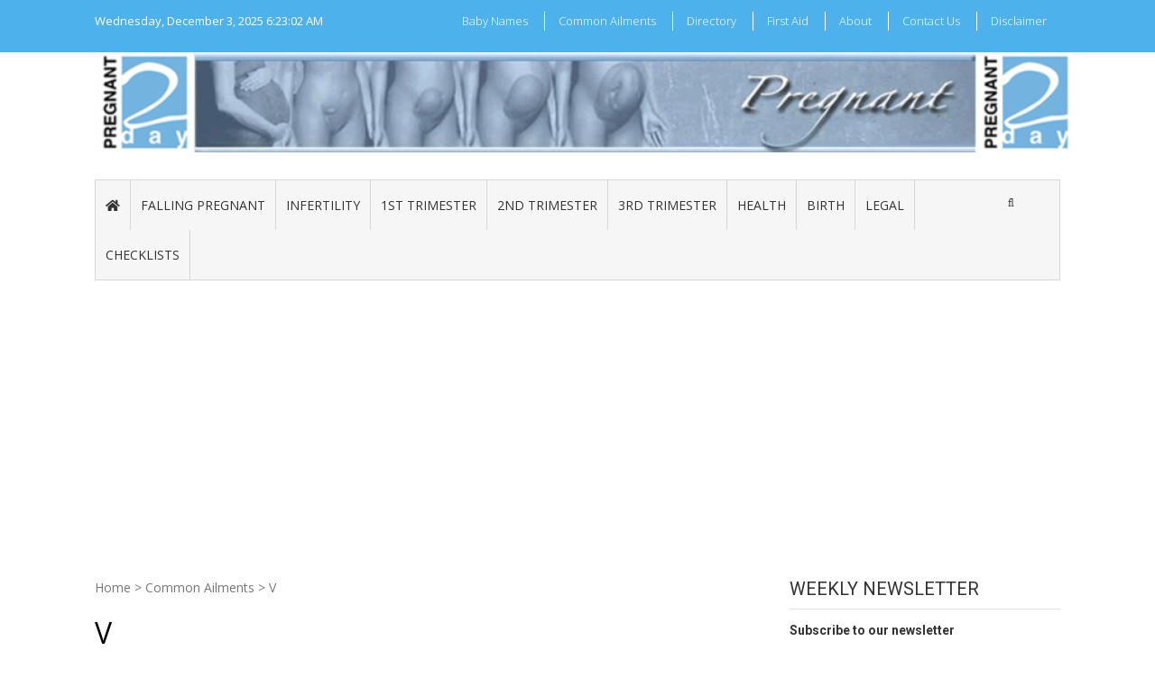

--- FILE ---
content_type: text/html; charset=UTF-8
request_url: https://pregnant2day.co.za/category/common-ailments/v/
body_size: 11394
content:
<!DOCTYPE html>
<html lang="en-US">
<head><style>img.lazy{min-height:1px}</style><link href="https://pregnant2day.co.za/wp-content/plugins/w3-total-cache/pub/js/lazyload.min.js" as="script">
<meta charset="UTF-8">
<meta name="viewport" content="width=device-width, initial-scale=1">
<meta name="keywords" content="Pregnancy, Babies, Health, advise" />
<meta name="description" content="Pregnant2day has all the information you want to know. We have articles from falling pregnant covering all your concerns like can you afford this, getting financial advice is always a good idea. " />
	<link rel="profile" href="http://gmpg.org/xfn/11">
<link rel="pingback" href="https://pregnant2day.co.za/xmlrpc.php">
<meta name='robots' content='index, follow, max-image-preview:large, max-snippet:-1, max-video-preview:-1' />
	<style>img:is([sizes="auto" i], [sizes^="auto," i]) { contain-intrinsic-size: 3000px 1500px }</style>
	<meta name="dlm-version" content="5.1.6">
	<!-- This site is optimized with the Yoast SEO plugin v26.4 - https://yoast.com/wordpress/plugins/seo/ -->
	<title>V Archives - Pregnant2day</title>
	<link rel="canonical" href="https://pregnant2day.co.za/category/common-ailments/v/" />
	<meta property="og:locale" content="en_US" />
	<meta property="og:type" content="article" />
	<meta property="og:title" content="V Archives - Pregnant2day" />
	<meta property="og:url" content="https://pregnant2day.co.za/category/common-ailments/v/" />
	<meta property="og:site_name" content="Pregnant2day" />
	<meta name="twitter:card" content="summary_large_image" />
	<meta name="twitter:site" content="@Pregnant2day1" />
	<script type="application/ld+json" class="yoast-schema-graph">{"@context":"https://schema.org","@graph":[{"@type":"CollectionPage","@id":"https://pregnant2day.co.za/category/common-ailments/v/","url":"https://pregnant2day.co.za/category/common-ailments/v/","name":"V Archives - Pregnant2day","isPartOf":{"@id":"https://pregnant2day.co.za/#website"},"breadcrumb":{"@id":"https://pregnant2day.co.za/category/common-ailments/v/#breadcrumb"},"inLanguage":"en-US"},{"@type":"BreadcrumbList","@id":"https://pregnant2day.co.za/category/common-ailments/v/#breadcrumb","itemListElement":[{"@type":"ListItem","position":1,"name":"Home","item":"https://pregnant2day.co.za/"},{"@type":"ListItem","position":2,"name":"Common Ailments","item":"https://pregnant2day.co.za/category/common-ailments/"},{"@type":"ListItem","position":3,"name":"V"}]},{"@type":"WebSite","@id":"https://pregnant2day.co.za/#website","url":"https://pregnant2day.co.za/","name":"Pregnant2day","description":"Pregnant2day has all the information you want to know.","publisher":{"@id":"https://pregnant2day.co.za/#organization"},"potentialAction":[{"@type":"SearchAction","target":{"@type":"EntryPoint","urlTemplate":"https://pregnant2day.co.za/?s={search_term_string}"},"query-input":{"@type":"PropertyValueSpecification","valueRequired":true,"valueName":"search_term_string"}}],"inLanguage":"en-US"},{"@type":"Organization","@id":"https://pregnant2day.co.za/#organization","name":"pregnant2day","url":"https://pregnant2day.co.za/","logo":{"@type":"ImageObject","inLanguage":"en-US","@id":"https://pregnant2day.co.za/#/schema/logo/image/","url":"https://pregnant2day.co.za/wp-content/uploads/2020/07/logo2.png","contentUrl":"https://pregnant2day.co.za/wp-content/uploads/2020/07/logo2.png","width":92,"height":92,"caption":"pregnant2day"},"image":{"@id":"https://pregnant2day.co.za/#/schema/logo/image/"},"sameAs":["https://www.facebook.com/pregnant2day","https://x.com/Pregnant2day1","https://www.instagram.com/pregnant2day/","https://www.linkedin.com/company/pregnant2day/","https://za.pinterest.com/castabeth/_created/","https://www.youtube.com/channel/UCOPBnqMYSuodt7viIM0LrRw"]}]}</script>
	<!-- / Yoast SEO plugin. -->


<link rel='dns-prefetch' href='//fonts.googleapis.com' />
<link rel='dns-prefetch' href='//www.googletagmanager.com' />
<link rel='dns-prefetch' href='//pagead2.googlesyndication.com' />
<link rel="alternate" type="application/rss+xml" title="Pregnant2day &raquo; Feed" href="https://pregnant2day.co.za/feed/" />
<link rel="alternate" type="application/rss+xml" title="Pregnant2day &raquo; Comments Feed" href="https://pregnant2day.co.za/comments/feed/" />
<link rel="alternate" type="application/rss+xml" title="Pregnant2day &raquo; V Category Feed" href="https://pregnant2day.co.za/category/common-ailments/v/feed/" />
<style id='classic-theme-styles-inline-css' type='text/css'>
/*! This file is auto-generated */
.wp-block-button__link{color:#fff;background-color:#32373c;border-radius:9999px;box-shadow:none;text-decoration:none;padding:calc(.667em + 2px) calc(1.333em + 2px);font-size:1.125em}.wp-block-file__button{background:#32373c;color:#fff;text-decoration:none}
</style>
<style id='global-styles-inline-css' type='text/css'>
:root{--wp--preset--aspect-ratio--square: 1;--wp--preset--aspect-ratio--4-3: 4/3;--wp--preset--aspect-ratio--3-4: 3/4;--wp--preset--aspect-ratio--3-2: 3/2;--wp--preset--aspect-ratio--2-3: 2/3;--wp--preset--aspect-ratio--16-9: 16/9;--wp--preset--aspect-ratio--9-16: 9/16;--wp--preset--color--black: #000000;--wp--preset--color--cyan-bluish-gray: #abb8c3;--wp--preset--color--white: #ffffff;--wp--preset--color--pale-pink: #f78da7;--wp--preset--color--vivid-red: #cf2e2e;--wp--preset--color--luminous-vivid-orange: #ff6900;--wp--preset--color--luminous-vivid-amber: #fcb900;--wp--preset--color--light-green-cyan: #7bdcb5;--wp--preset--color--vivid-green-cyan: #00d084;--wp--preset--color--pale-cyan-blue: #8ed1fc;--wp--preset--color--vivid-cyan-blue: #0693e3;--wp--preset--color--vivid-purple: #9b51e0;--wp--preset--gradient--vivid-cyan-blue-to-vivid-purple: linear-gradient(135deg,rgba(6,147,227,1) 0%,rgb(155,81,224) 100%);--wp--preset--gradient--light-green-cyan-to-vivid-green-cyan: linear-gradient(135deg,rgb(122,220,180) 0%,rgb(0,208,130) 100%);--wp--preset--gradient--luminous-vivid-amber-to-luminous-vivid-orange: linear-gradient(135deg,rgba(252,185,0,1) 0%,rgba(255,105,0,1) 100%);--wp--preset--gradient--luminous-vivid-orange-to-vivid-red: linear-gradient(135deg,rgba(255,105,0,1) 0%,rgb(207,46,46) 100%);--wp--preset--gradient--very-light-gray-to-cyan-bluish-gray: linear-gradient(135deg,rgb(238,238,238) 0%,rgb(169,184,195) 100%);--wp--preset--gradient--cool-to-warm-spectrum: linear-gradient(135deg,rgb(74,234,220) 0%,rgb(151,120,209) 20%,rgb(207,42,186) 40%,rgb(238,44,130) 60%,rgb(251,105,98) 80%,rgb(254,248,76) 100%);--wp--preset--gradient--blush-light-purple: linear-gradient(135deg,rgb(255,206,236) 0%,rgb(152,150,240) 100%);--wp--preset--gradient--blush-bordeaux: linear-gradient(135deg,rgb(254,205,165) 0%,rgb(254,45,45) 50%,rgb(107,0,62) 100%);--wp--preset--gradient--luminous-dusk: linear-gradient(135deg,rgb(255,203,112) 0%,rgb(199,81,192) 50%,rgb(65,88,208) 100%);--wp--preset--gradient--pale-ocean: linear-gradient(135deg,rgb(255,245,203) 0%,rgb(182,227,212) 50%,rgb(51,167,181) 100%);--wp--preset--gradient--electric-grass: linear-gradient(135deg,rgb(202,248,128) 0%,rgb(113,206,126) 100%);--wp--preset--gradient--midnight: linear-gradient(135deg,rgb(2,3,129) 0%,rgb(40,116,252) 100%);--wp--preset--font-size--small: 13px;--wp--preset--font-size--medium: 20px;--wp--preset--font-size--large: 36px;--wp--preset--font-size--x-large: 42px;--wp--preset--spacing--20: 0.44rem;--wp--preset--spacing--30: 0.67rem;--wp--preset--spacing--40: 1rem;--wp--preset--spacing--50: 1.5rem;--wp--preset--spacing--60: 2.25rem;--wp--preset--spacing--70: 3.38rem;--wp--preset--spacing--80: 5.06rem;--wp--preset--shadow--natural: 6px 6px 9px rgba(0, 0, 0, 0.2);--wp--preset--shadow--deep: 12px 12px 50px rgba(0, 0, 0, 0.4);--wp--preset--shadow--sharp: 6px 6px 0px rgba(0, 0, 0, 0.2);--wp--preset--shadow--outlined: 6px 6px 0px -3px rgba(255, 255, 255, 1), 6px 6px rgba(0, 0, 0, 1);--wp--preset--shadow--crisp: 6px 6px 0px rgba(0, 0, 0, 1);}:where(.is-layout-flex){gap: 0.5em;}:where(.is-layout-grid){gap: 0.5em;}body .is-layout-flex{display: flex;}.is-layout-flex{flex-wrap: wrap;align-items: center;}.is-layout-flex > :is(*, div){margin: 0;}body .is-layout-grid{display: grid;}.is-layout-grid > :is(*, div){margin: 0;}:where(.wp-block-columns.is-layout-flex){gap: 2em;}:where(.wp-block-columns.is-layout-grid){gap: 2em;}:where(.wp-block-post-template.is-layout-flex){gap: 1.25em;}:where(.wp-block-post-template.is-layout-grid){gap: 1.25em;}.has-black-color{color: var(--wp--preset--color--black) !important;}.has-cyan-bluish-gray-color{color: var(--wp--preset--color--cyan-bluish-gray) !important;}.has-white-color{color: var(--wp--preset--color--white) !important;}.has-pale-pink-color{color: var(--wp--preset--color--pale-pink) !important;}.has-vivid-red-color{color: var(--wp--preset--color--vivid-red) !important;}.has-luminous-vivid-orange-color{color: var(--wp--preset--color--luminous-vivid-orange) !important;}.has-luminous-vivid-amber-color{color: var(--wp--preset--color--luminous-vivid-amber) !important;}.has-light-green-cyan-color{color: var(--wp--preset--color--light-green-cyan) !important;}.has-vivid-green-cyan-color{color: var(--wp--preset--color--vivid-green-cyan) !important;}.has-pale-cyan-blue-color{color: var(--wp--preset--color--pale-cyan-blue) !important;}.has-vivid-cyan-blue-color{color: var(--wp--preset--color--vivid-cyan-blue) !important;}.has-vivid-purple-color{color: var(--wp--preset--color--vivid-purple) !important;}.has-black-background-color{background-color: var(--wp--preset--color--black) !important;}.has-cyan-bluish-gray-background-color{background-color: var(--wp--preset--color--cyan-bluish-gray) !important;}.has-white-background-color{background-color: var(--wp--preset--color--white) !important;}.has-pale-pink-background-color{background-color: var(--wp--preset--color--pale-pink) !important;}.has-vivid-red-background-color{background-color: var(--wp--preset--color--vivid-red) !important;}.has-luminous-vivid-orange-background-color{background-color: var(--wp--preset--color--luminous-vivid-orange) !important;}.has-luminous-vivid-amber-background-color{background-color: var(--wp--preset--color--luminous-vivid-amber) !important;}.has-light-green-cyan-background-color{background-color: var(--wp--preset--color--light-green-cyan) !important;}.has-vivid-green-cyan-background-color{background-color: var(--wp--preset--color--vivid-green-cyan) !important;}.has-pale-cyan-blue-background-color{background-color: var(--wp--preset--color--pale-cyan-blue) !important;}.has-vivid-cyan-blue-background-color{background-color: var(--wp--preset--color--vivid-cyan-blue) !important;}.has-vivid-purple-background-color{background-color: var(--wp--preset--color--vivid-purple) !important;}.has-black-border-color{border-color: var(--wp--preset--color--black) !important;}.has-cyan-bluish-gray-border-color{border-color: var(--wp--preset--color--cyan-bluish-gray) !important;}.has-white-border-color{border-color: var(--wp--preset--color--white) !important;}.has-pale-pink-border-color{border-color: var(--wp--preset--color--pale-pink) !important;}.has-vivid-red-border-color{border-color: var(--wp--preset--color--vivid-red) !important;}.has-luminous-vivid-orange-border-color{border-color: var(--wp--preset--color--luminous-vivid-orange) !important;}.has-luminous-vivid-amber-border-color{border-color: var(--wp--preset--color--luminous-vivid-amber) !important;}.has-light-green-cyan-border-color{border-color: var(--wp--preset--color--light-green-cyan) !important;}.has-vivid-green-cyan-border-color{border-color: var(--wp--preset--color--vivid-green-cyan) !important;}.has-pale-cyan-blue-border-color{border-color: var(--wp--preset--color--pale-cyan-blue) !important;}.has-vivid-cyan-blue-border-color{border-color: var(--wp--preset--color--vivid-cyan-blue) !important;}.has-vivid-purple-border-color{border-color: var(--wp--preset--color--vivid-purple) !important;}.has-vivid-cyan-blue-to-vivid-purple-gradient-background{background: var(--wp--preset--gradient--vivid-cyan-blue-to-vivid-purple) !important;}.has-light-green-cyan-to-vivid-green-cyan-gradient-background{background: var(--wp--preset--gradient--light-green-cyan-to-vivid-green-cyan) !important;}.has-luminous-vivid-amber-to-luminous-vivid-orange-gradient-background{background: var(--wp--preset--gradient--luminous-vivid-amber-to-luminous-vivid-orange) !important;}.has-luminous-vivid-orange-to-vivid-red-gradient-background{background: var(--wp--preset--gradient--luminous-vivid-orange-to-vivid-red) !important;}.has-very-light-gray-to-cyan-bluish-gray-gradient-background{background: var(--wp--preset--gradient--very-light-gray-to-cyan-bluish-gray) !important;}.has-cool-to-warm-spectrum-gradient-background{background: var(--wp--preset--gradient--cool-to-warm-spectrum) !important;}.has-blush-light-purple-gradient-background{background: var(--wp--preset--gradient--blush-light-purple) !important;}.has-blush-bordeaux-gradient-background{background: var(--wp--preset--gradient--blush-bordeaux) !important;}.has-luminous-dusk-gradient-background{background: var(--wp--preset--gradient--luminous-dusk) !important;}.has-pale-ocean-gradient-background{background: var(--wp--preset--gradient--pale-ocean) !important;}.has-electric-grass-gradient-background{background: var(--wp--preset--gradient--electric-grass) !important;}.has-midnight-gradient-background{background: var(--wp--preset--gradient--midnight) !important;}.has-small-font-size{font-size: var(--wp--preset--font-size--small) !important;}.has-medium-font-size{font-size: var(--wp--preset--font-size--medium) !important;}.has-large-font-size{font-size: var(--wp--preset--font-size--large) !important;}.has-x-large-font-size{font-size: var(--wp--preset--font-size--x-large) !important;}
:where(.wp-block-post-template.is-layout-flex){gap: 1.25em;}:where(.wp-block-post-template.is-layout-grid){gap: 1.25em;}
:where(.wp-block-columns.is-layout-flex){gap: 2em;}:where(.wp-block-columns.is-layout-grid){gap: 2em;}
:root :where(.wp-block-pullquote){font-size: 1.5em;line-height: 1.6;}
</style>
<link rel='stylesheet' id='chld_thm_cfg_parent-css' href='https://pregnant2day.co.za/wp-content/themes/vmag/style.css?ver=6.8.3' type='text/css' media='all' />
<link rel='stylesheet' id='vmag-google-fonts-css' href='//fonts.googleapis.com/css?family=Open+Sans%3A400%2C600%2C700%2C400italic%2C300%7CRoboto%3A400%2C500%2C700%2C300%2C400italic&#038;ver=6.8.3' type='text/css' media='all' />
<link rel='stylesheet' id='vmag-style-css' href='https://pregnant2day.co.za/wp-content/themes/vmag-child/style.css?ver=1.2.0.1601892057' type='text/css' media='all' />
<style id='vmag-style-inline-css' type='text/css'>

                .site-content .vmag-newsticker-wrapper ul li a:hover,
                .widget h4.block-title a:hover,
                .site-header .main-navigation ul li ul li a:hover,
                h3 a:hover, .widget .single-post .post-meta a:hover,
                .block-header .view-all a:hover,
                .site-footer a:hover,
                .post-meta a:hover, .entry-meta a:hover,
                #primary .entry-footer a:hover,
                #vmag-breadcrumbs span a:hover,
                .entry-meta .cat-links:hover,
                .archive .tags-links a:hover,
                .single-post .tags-links a:hover,
                .search .tags-links a:hover,
                .blog .tags-links a:hover,
                .post-navigation .nav-links .nav-previous a:hover,
                .post-navigation .nav-links .nav-next a:hover,
                #primary .vmag-author-metabox .author-desc-wrapper a.author-title:hover,
                #primary .vmag-author-metabox .author-desc-wrapper a:hover,
                .widget_recent_entries li a:hover, .widget_archive li a:hover,
                .widget_categories li a:hover, .widget_meta li a:hover,
                .widget_recent_comments li a:hover, .vmag-footer-widget .menu li a:hover{
                    color: #4db2ec;
                }
                .vmag-top-header,
                .site-content .vmag-newsticker-wrapper .vmag-ticker-caption span,
                .widget .single-post .post-meta span.comments-count a,
                .vmag_categories_tabbed ul li.active a,
                .vmag_categories_tabbed ul li:hover a,
                span.format-icon:hover,
                #scroll-up:hover,
                .archive .vmag-archive-more:hover,
                .search .vmag-archive-more:hover,
                .blog .vmag-archive-more:hover,
                .pagination .nav-links span.current,
                .pagination .nav-links span:hover,
                .pagination .nav-links a:hover,
                #primary .comments-area .form-submit input[type=submit],
                .site-header .main-navigation .vmag-search-form-primary.search-in .search-form .search-submit:hover,
                .widget.vmag_category_posts_slider .lSSlideOuter ul.lSPager.lSpg > li.active a,
                .widget.vmag_category_posts_slider .lSSlideOuter ul.lSPager.lSpg > li a:hover,
                #secondary .widget_search input.search-submit:hover{
                    background: #4db2ec;
                }
                #secondary .widget_search input.search-submit{
                    background: #71c1f0;
                }
                .nav-wrapper .current-menu-item a:before,
                .nav-wrapper .current-menu-ancestor a:before,
                .site-header .main-navigation li a:hover:before,
                .site-header .main-navigation ul li ul li a:hover,
                .vmag_categories_tabbed ul,
                .archive .vmag-archive-more:hover,
                .search .vmag-archive-more:hover,
                .blog .vmag-archive-more:hover,
                .pagination .nav-links span.current,
                .pagination .nav-links span:hover,
                .pagination .nav-links a:hover,
                .site-header .main-navigation .vmag-search-form-primary .search-form{
                    border-color: #4db2ec; 
                }
                .widget .single-post .post-meta span.comments-count a:before{
                   border-color: #4db2ec transparent transparent; 
                }
                @media (max-width: 1004px){
                    .nav-toggle span,
                    .sub-toggle, .sub-toggle-children{
                        background: #4db2ec !important;
                    }

                    .site-header .main-navigation li a:hover{
                        color: #4db2ec !important;
                    }

                    .site-header .main-navigation li a:hover{
                        border-color: #4db2ec !important;
                    }
                }
</style>
<link rel='stylesheet' id='vmag-keyboard-css' href='https://pregnant2day.co.za/wp-content/themes/vmag/css/keyboard.css?ver=6.8.3' type='text/css' media='all' />
<link rel='stylesheet' id='lightslider-style-css' href='https://pregnant2day.co.za/wp-content/themes/vmag/css/lightslider.css?ver=1.1.5' type='text/css' media='all' />
<link rel='stylesheet' id='font-awesome-5-css' href='https://pregnant2day.co.za/wp-content/plugins/bb-plugin/fonts/fontawesome/css/all.min.css?ver=2.2.5.3' type='text/css' media='all' />
<link rel='stylesheet' id='font-awesome-css' href='https://pregnant2day.co.za/wp-content/plugins/bb-plugin/fonts/fontawesome/css/v4-shims.min.css?ver=2.2.5.3' type='text/css' media='all' />
<link rel='stylesheet' id='animate-css-css' href='https://pregnant2day.co.za/wp-content/themes/vmag/css/animate.css?ver=3.5.1' type='text/css' media='all' />
<link rel='stylesheet' id='vmag-responsive-style-css' href='https://pregnant2day.co.za/wp-content/themes/vmag/css/responsive.css?ver=1.2.0.1601892057' type='text/css' media='all' />
<link rel='stylesheet' id='tablepress-default-css' href='https://pregnant2day.co.za/wp-content/plugins/tablepress/css/build/default.css?ver=3.2.5' type='text/css' media='all' />
<script type="text/javascript" src="https://pregnant2day.co.za/wp-includes/js/jquery/jquery.min.js?ver=3.7.1" id="jquery-core-js"></script>
<link rel="https://api.w.org/" href="https://pregnant2day.co.za/wp-json/" /><link rel="alternate" title="JSON" type="application/json" href="https://pregnant2day.co.za/wp-json/wp/v2/categories/37" /><link rel="EditURI" type="application/rsd+xml" title="RSD" href="https://pregnant2day.co.za/xmlrpc.php?rsd" />
<meta name="generator" content="WordPress 6.8.3" />

<!-- This site is using AdRotate v5.16 to display their advertisements - https://ajdg.solutions/ -->
<!-- AdRotate CSS -->
<style type="text/css" media="screen">
	.g { margin:0px; padding:0px; overflow:hidden; line-height:1; zoom:1; }
	.g img { height:auto; }
	.g-col { position:relative; float:left; }
	.g-col:first-child { margin-left: 0; }
	.g-col:last-child { margin-right: 0; }
	@media only screen and (max-width: 480px) {
		.g-col, .g-dyn, .g-single { width:100%; margin-left:0; margin-right:0; }
	}
</style>
<!-- /AdRotate CSS -->

<meta name="generator" content="Site Kit by Google 1.166.0" />
<!-- Google AdSense meta tags added by Site Kit -->
<meta name="google-adsense-platform-account" content="ca-host-pub-2644536267352236">
<meta name="google-adsense-platform-domain" content="sitekit.withgoogle.com">
<!-- End Google AdSense meta tags added by Site Kit -->
	<style type="text/css">
			.site-title,
		.site-description {
			position: absolute;
			clip: rect(1px, 1px, 1px, 1px);
		}
		</style>
	
<!-- Google AdSense snippet added by Site Kit -->
<script type="text/javascript" async="async" src="https://pagead2.googlesyndication.com/pagead/js/adsbygoogle.js?client=ca-pub-0524351050423464&amp;host=ca-host-pub-2644536267352236" crossorigin="anonymous"></script>

<!-- End Google AdSense snippet added by Site Kit -->
<link rel="icon" href="https://pregnant2day.co.za/wp-content/uploads/2020/07/cropped-logo2-32x32.png" sizes="32x32" />
<link rel="icon" href="https://pregnant2day.co.za/wp-content/uploads/2020/07/cropped-logo2-192x192.png" sizes="192x192" />
<link rel="apple-touch-icon" href="https://pregnant2day.co.za/wp-content/uploads/2020/07/cropped-logo2-180x180.png" />
<meta name="msapplication-TileImage" content="https://pregnant2day.co.za/wp-content/uploads/2020/07/cropped-logo2-270x270.png" />
		<style type="text/css" id="wp-custom-css">
			.site-header .main-navigation li a {
    display: inline-block;
    text-transform: uppercase;
    font-size: 14px;
	padding: 0 11px;align-content}
.wpbdp-listing .listing-details {
    margin-left: 20px;
}
.site-header .site-branding a.custom-logo-link img {
    width: 100%;
    min-width: 1085px;
}
.site-header {
    padding: 0px 0 0;
}

a:hover, a:focus, a:active {
    color: #4DB2EC;
}
a {
	color: #1C74A6;
	}
.entry-content p {
    margin: 15px 0;
}
.entry-content ol li {
    list-style: decimal;
    line-height: 0.5;
}
#primary .entry-title {
    color: #1a2935;
	  font-weight: bold;
}
}
.entry-content h2, .entry-content h3, .entry-content h4, .entry-content h5, .entry-content h6 {
color:#1a2935;
	
}
.vmag-home-aside img{
	max-width:321px;
	width:100%
}
aside img{
	max-width:321px;
	width:100%
}
.nav-wrapper {
    float: left;
    width: 92%;
}

.site-header .main-navigation .icons-wrapper {
    padding: 0 44px 0 12px;
    width: 84px;
}
#primary{
	width:70% !important;
}
#secondary{
	width:28% !important;
}
.entry-content ul li {
    padding: 0px 0 0px 5px;
}
body {
  font-size: 14px;  
	line-height: 1.6;
}
h2 {
    font-size: 2.1em;
}
embed, iframe, object {
    max-width: 100%;
    border: none;
}
.site-header .site-branding {
    float: none;
    margin: 0 auto 30px;
    max-width: 100%;
}
.site-header .logo-ad-wrapper {
    margin: 0 0 0px;
}
#primary .entry-thumb {
  display: none;
}		</style>
		</head>

<body class="archive category category-v category-37 wp-custom-logo wp-embed-responsive wp-theme-vmag wp-child-theme-vmag-child group-blog hfeed fullwidth_layout right-sidebar">
<div id="page" class="site">
	<a class="skip-link screen-reader-text" href="#content">Skip to content</a>
		<div class="vmag-top-header clearfix">
		<div class="vmag-container">
						<div class="vmag-current-date">Wednesday, December 3, 2025                <div id="time"></div>
            </div>
			<nav id="top-site-navigation" class="top-navigation" role="navigation">
				<div class="menu-top-menu-container"><ul id="top-menu" class="menu"><li id="menu-item-1297" class="menu-item menu-item-type-custom menu-item-object-custom menu-item-has-children menu-item-1297"><a href="#">Baby Names</a>
<ul class="sub-menu">
	<li id="menu-item-1296" class="menu-item menu-item-type-taxonomy menu-item-object-category menu-item-1296"><a href="https://pregnant2day.co.za/category/baby-names/girls-names/">Girls Names</a></li>
	<li id="menu-item-1295" class="menu-item menu-item-type-taxonomy menu-item-object-category menu-item-1295"><a href="https://pregnant2day.co.za/category/baby-names/boys-names/">Boys names</a></li>
</ul>
</li>
<li id="menu-item-730" class="menu-item menu-item-type-taxonomy menu-item-object-category current-category-ancestor menu-item-730"><a href="https://pregnant2day.co.za/category/common-ailments/">Common Ailments</a></li>
<li id="menu-item-1396" class="menu-item menu-item-type-post_type menu-item-object-page menu-item-has-children menu-item-1396"><a href="https://pregnant2day.co.za/service-directory/">Directory</a>
<ul class="sub-menu">
	<li id="menu-item-1420" class="menu-item menu-item-type-post_type menu-item-object-page menu-item-1420"><a href="https://pregnant2day.co.za/service-directory/">Childbirth Educators<br>Dentists<br>Doulas Childbirth Companions<br>Ear Nose and Throat<br>Fertility Clinics</a></li>
	<li id="menu-item-1419" class="menu-item menu-item-type-post_type menu-item-object-page menu-item-1419"><a href="https://pregnant2day.co.za/service-directory-page-2/">General Practitioners<br>Gynaecologists and Obstetricians<br>Hospitals and Clinics<br>Paediatricians<br>Physiotherapy<br>Support Groups</a></li>
</ul>
</li>
<li id="menu-item-732" class="menu-item menu-item-type-taxonomy menu-item-object-category menu-item-732"><a href="https://pregnant2day.co.za/category/first-aid/">First Aid</a></li>
<li id="menu-item-726" class="menu-item menu-item-type-post_type menu-item-object-page menu-item-726"><a href="https://pregnant2day.co.za/about-us/">About</a></li>
<li id="menu-item-727" class="menu-item menu-item-type-post_type menu-item-object-page menu-item-727"><a href="https://pregnant2day.co.za/contact-us/">Contact Us</a></li>
<li id="menu-item-728" class="menu-item menu-item-type-post_type menu-item-object-page menu-item-728"><a href="https://pregnant2day.co.za/disclaimer/">Disclaimer</a></li>
</ul></div>			</nav><!-- #site-navigation -->
		</div>
	</div><!-- .vmag-top-header -->
	<header id="masthead" class="site-header" role="banner">
		<div class="logo-ad-wrapper clearfix">
			<div class="vmag-container">
				<div class="site-branding">
					
					<a href="https://pregnant2day.co.za/" class="custom-logo-link" rel="home"><img width="879" height="90" src="data:image/svg+xml,%3Csvg%20xmlns='http://www.w3.org/2000/svg'%20viewBox='0%200%20879%2090'%3E%3C/svg%3E" data-src="https://pregnant2day.co.za/wp-content/uploads/2020/10/cropped-Pregnant2day-logo3.png" class="custom-logo lazy" alt="Pregnant2day" decoding="async" fetchpriority="high" data-srcset="https://pregnant2day.co.za/wp-content/uploads/2020/10/cropped-Pregnant2day-logo3.png 879w, https://pregnant2day.co.za/wp-content/uploads/2020/10/cropped-Pregnant2day-logo3-600x61.png 600w, https://pregnant2day.co.za/wp-content/uploads/2020/10/cropped-Pregnant2day-logo3-300x31.png 300w, https://pregnant2day.co.za/wp-content/uploads/2020/10/cropped-Pregnant2day-logo3-768x79.png 768w" data-sizes="(max-width: 879px) 100vw, 879px" /></a>
					<div class="site-title-wrapper">
													<p class="site-title"><a href="https://pregnant2day.co.za/" rel="home">Pregnant2day</a></p>
													<p class="site-description">Pregnant2day has all the information you want to know.</p>
											</div>
				</div><!-- .site-branding -->
				<div class="header-ad-wrapper">
									</div><!-- .header-ad-wrapper -->
			</div><!-- .vmag-container -->
		</div><!-- .logo-ad-wrapper -->
		<div class="vmag-container">			
			<nav id="site-navigation" class="main-navigation clearfix" role="navigation">
				<div class="nav-wrapper">
					<button class="btn-transparent-toggle nav-toggle hide">
		                <span> </span>
		                <span> </span>
		                <span> </span>
		            </button>
					<div class="menu-main-menu-container"><ul id="primary-menu" class="menu"><li id="menu-item-758" class="menu-item menu-item-type-post_type menu-item-object-page menu-item-home menu-item-758"><a href="https://pregnant2day.co.za/"><i class="fas fa-home"></i></a></li>
<li id="menu-item-565" class="menu-item menu-item-type-taxonomy menu-item-object-category menu-item-565"><a href="https://pregnant2day.co.za/category/pregnant/falling-pregnant/">Falling Pregnant</a></li>
<li id="menu-item-566" class="menu-item menu-item-type-taxonomy menu-item-object-category menu-item-566"><a href="https://pregnant2day.co.za/category/pregnant/infertility/">Infertility</a></li>
<li id="menu-item-567" class="menu-item menu-item-type-taxonomy menu-item-object-category menu-item-567"><a href="https://pregnant2day.co.za/category/pregnant/1st-trimester/">1st Trimester</a></li>
<li id="menu-item-568" class="menu-item menu-item-type-taxonomy menu-item-object-category menu-item-568"><a href="https://pregnant2day.co.za/category/pregnant/2nd-trimester/">2nd Trimester</a></li>
<li id="menu-item-569" class="menu-item menu-item-type-taxonomy menu-item-object-category menu-item-569"><a href="https://pregnant2day.co.za/category/pregnant/3rd-trimester/">3rd Trimester</a></li>
<li id="menu-item-570" class="menu-item menu-item-type-taxonomy menu-item-object-category menu-item-570"><a href="https://pregnant2day.co.za/category/pregnant/health/">Health</a></li>
<li id="menu-item-571" class="menu-item menu-item-type-taxonomy menu-item-object-category menu-item-571"><a href="https://pregnant2day.co.za/category/pregnant/birth/">Birth</a></li>
<li id="menu-item-572" class="menu-item menu-item-type-taxonomy menu-item-object-category menu-item-572"><a href="https://pregnant2day.co.za/category/pregnant/legal/">Legal</a></li>
<li id="menu-item-1456" class="menu-item menu-item-type-post_type menu-item-object-page menu-item-1456"><a href="https://pregnant2day.co.za/checklists/">Checklists</a></li>
</ul></div>				</div><!-- .nav-wrapper -->
				<div class="icons-wrapper clearfix">
										<button class="btn-transparent-toggle icon-search vmag-search-in-primary"></button>
														</div><!-- .icons-wrapper -->
										<div class="vmag-search-form-primary"><form role="search" method="get" class="search-form" action="https://pregnant2day.co.za/">
				<label>
					<span class="screen-reader-text">Search for:</span>
					<input type="search" class="search-field" placeholder="Search &hellip;" value="" name="s" />
				</label>
				<input type="submit" class="search-submit" value="Search" />
			</form></div>
							</nav><!-- #site-navigation -->

		</div><!-- .vmag-container -->
	</header><!-- #masthead -->
			<div id="content" class="site-content">

	<div class="vmag-container">
				<div id="primary" class="content-area">
			<main id="main" class="site-main" role="main">
			<div id="vmag-breadcrumbs" xmlns:v="https://schema.org/BreadcrumbList"><span><a rel="v:url" href="https://pregnant2day.co.za/">Home</a></span> &gt; <span typeof="v:Breadcrumb"><a rel="v:url" property="v:title">Common Ailments</a></span> &gt; <span class="current">V</span></div>
			
				<header class="page-header">
					<h1 class="page-title">V</h1>				</header><!-- .page-header -->

				
<article id="post-176" class="post-176 post type-post status-publish format-standard hentry category-v">

	<div class="entry-thumb">
					</div>

	<div class="entry-content">
		<h3 class="entry-title"><a href="https://pregnant2day.co.za/vaginal-candidiassis/">VAGINAL CANDIDIASSIS</a></h3>
						<div class="entry-meta">
					<span class="post-author"><span class="author vcard"><a class="url fn n" href="https://pregnant2day.co.za/author/katswink/">katswink</a></span></span><span class="posted-on"><a href="https://pregnant2day.co.za/vaginal-candidiassis/" rel="bookmark"><time class="entry-date published updated" datetime="2011-01-17T09:29:23+00:00">January 17, 2011</time></a></span>					<span class="cat-links"><a href="https://pregnant2day.co.za/category/common-ailments/v/" rel="category tag">V</a></span>									</div><!-- .entry-meta -->
		<p>VAGINAL  CANDIDIASSISWhat is it?Vaginal candidiasis  refers to fungal infection of the vagina.Symptoms: itching,  vaginal discharge, usually white-may be scanty and watery or profuse and thick.  The vulva may be red and swollen and there may be small fissures or  cracks.Causes: The Candida albicans fungus, Trigger factors  include: Pregnancy, diabetes mellitus, stress, hypothyroidism, anaemia and oral  contraceptives.Possible complications: recurrenceTreatment in the home: Scrupulous personal  hygiene, don’t wear nylon underclothes. Unlike cotton wool nylon does not  ‘breath’ and therefore offers a warm, moist breeding area for  infection.When to consult a doctor: As</p>						<a class="vmag-archive-more" href="https://pregnant2day.co.za/vaginal-candidiassis/">Read More</a>
	</div><!-- .entry-content -->

	<footer class="entry-footer">
			</footer><!-- .entry-footer -->
</article><!-- #post-## -->
<article id="post-177" class="post-177 post type-post status-publish format-standard hentry category-v">

	<div class="entry-thumb">
					</div>

	<div class="entry-content">
		<h3 class="entry-title"><a href="https://pregnant2day.co.za/varicose-veins/">VARICOSE VEINS</a></h3>
						<div class="entry-meta">
					<span class="post-author"><span class="author vcard"><a class="url fn n" href="https://pregnant2day.co.za/author/katswink/">katswink</a></span></span><span class="posted-on"><a href="https://pregnant2day.co.za/varicose-veins/" rel="bookmark"><time class="entry-date published updated" datetime="2011-01-17T09:29:23+00:00">January 17, 2011</time></a></span>					<span class="cat-links"><a href="https://pregnant2day.co.za/category/common-ailments/v/" rel="category tag">V</a></span>									</div><!-- .entry-meta -->
		<p>VARICOSE VEINSWhat  is it?Varicose veins are swollen, twisted veins just under the  skin. They usually occur in the legs and women are more frequently affected than  men.Symptoms: Prominent, bluish swollen veins in the legs.  The veins in the back of the calf and along the inside of the leg are most  commonly affected. Swelling of the feet and ankles, itchy skin, symptoms may be  worse just before and during menses.Causes: Poor  circulation in the legs, usually as a result of damage to the valves in the  vein, Tends to run in families.</p>						<a class="vmag-archive-more" href="https://pregnant2day.co.za/varicose-veins/">Read More</a>
	</div><!-- .entry-content -->

	<footer class="entry-footer">
			</footer><!-- .entry-footer -->
</article><!-- #post-## -->
			</main><!-- #main -->
		</div><!-- #primary -->
		
<aside id="secondary" class="widget-area" role="complementary">
		<section id="text-10" class="widget widget_text"><h4 class="widget-title">Weekly Newsletter</h4>			<div class="textwidget"><h3><a href="https://pregnant2day.co.za/pregnant-2-day-weekly-letter/"><strong>Subscribe to our newsletter</strong></a></h3>
</div>
		</section><section id="adrotate_widgets-18" class="widget adrotate_widgets"><h4 class="widget-title">ADVERTS</h4><div class="a-single a-9"><a class="gofollow" data-track="OSwwLDYw" href="https://online.fliphtml5.com/xufym/curp/" target="_blank"><img class="lazy" src="data:image/svg+xml,%3Csvg%20xmlns='http://www.w3.org/2000/svg'%20viewBox='0%200%201%201'%3E%3C/svg%3E" data-src="https://pregnant2day.co.za/wp-content/uploads/2025/11/Cover-Oct-2025-new_page-0001.webp" /></a></div></section><section id="text-12" class="widget widget_text"><h4 class="widget-title">Previous PSG editions</h4>			<div class="textwidget"><p><a href="https://pregnant2day.co.za/pre_prim_guide/october2023/" target="_blank" rel="noopener">October 2023</a></p>
</div>
		</section><section id="adrotate_widgets-5" class="widget adrotate_widgets"><!-- Error, Advert is not available at this time due to schedule/geolocation restrictions! --></section><section id="adrotate_widgets-16" class="widget adrotate_widgets"><!-- Error, Advert is not available at this time due to schedule/geolocation restrictions! --></section><section id="adrotate_widgets-13" class="widget adrotate_widgets"><!-- Error, Advert is not available at this time due to schedule/geolocation restrictions! --></section><section id="vmag_block_posts_style2-2" class="widget vmag_block_posts_style2">        <div class="block-post-wrapper column1-layout">
            <div class="block-header clearfix">
                		<h4 class="block-title">
 Common Ailments		</h4>
            </div><!-- .block-header-->
            <div class="block-column-wrapper wow fadeInUp" data-wow-duration="0.7s">

                                            <div class="single-post clearfix">
                                <div class="post-thumb">
                                                                                                        </div>
                                <h3 class="small-font"><a href="https://pregnant2day.co.za/athletes-foot/">ATHLETE’S FOOT</a></h3>
                                <div class="post-meta">
                                    <span class="post-author"><span class="author vcard"><a class="url fn n" href="https://pregnant2day.co.za/author/staffwriter/">Staff Writer</a></span></span><span class="posted-on"><a href="https://pregnant2day.co.za/athletes-foot/" rel="bookmark"><time class="entry-date published" datetime="2011-01-14T11:26:41+00:00">January 14, 2011</time>
		<time class="updated" datetime="2020-08-06T17:37:21+00:00">August 6, 2020</time></a></span>                                </div>
                            </div>
                                            <div class="single-post clearfix">
                                <div class="post-thumb">
                                                                                                        </div>
                                <h3 class="small-font"><a href="https://pregnant2day.co.za/anxiety/">ANXIETY</a></h3>
                                <div class="post-meta">
                                    <span class="post-author"><span class="author vcard"><a class="url fn n" href="https://pregnant2day.co.za/author/staffwriter/">Staff Writer</a></span></span><span class="posted-on"><a href="https://pregnant2day.co.za/anxiety/" rel="bookmark"><time class="entry-date published" datetime="2011-01-14T11:26:00+00:00">January 14, 2011</time>
		<time class="updated" datetime="2020-08-06T17:37:21+00:00">August 6, 2020</time></a></span>                                </div>
                            </div>
                                            <div class="single-post clearfix">
                                <div class="post-thumb">
                                                                                                        </div>
                                <h3 class="small-font"><a href="https://pregnant2day.co.za/anaemia/">ANAEMIA</a></h3>
                                <div class="post-meta">
                                    <span class="post-author"><span class="author vcard"><a class="url fn n" href="https://pregnant2day.co.za/author/staffwriter/">Staff Writer</a></span></span><span class="posted-on"><a href="https://pregnant2day.co.za/anaemia/" rel="bookmark"><time class="entry-date published" datetime="2011-01-14T11:17:06+00:00">January 14, 2011</time>
		<time class="updated" datetime="2020-08-06T17:37:21+00:00">August 6, 2020</time></a></span>                                </div>
                            </div>
                                            <div class="single-post clearfix">
                                <div class="post-thumb">
                                                                                                        </div>
                                <h3 class="small-font"><a href="https://pregnant2day.co.za/acne/">ACNE</a></h3>
                                <div class="post-meta">
                                    <span class="post-author"><span class="author vcard"><a class="url fn n" href="https://pregnant2day.co.za/author/staffwriter/">Staff Writer</a></span></span><span class="posted-on"><a href="https://pregnant2day.co.za/acne/" rel="bookmark"><time class="entry-date published" datetime="2011-01-14T11:13:08+00:00">January 14, 2011</time>
		<time class="updated" datetime="2020-08-06T17:37:21+00:00">August 6, 2020</time></a></span>                                </div>
                            </div>
                            </div><!-- .block-column-wrapper -->
        </div><!-- .block-post-wrapper -->
    </section><section id="vmag_block_posts_style2-3" class="widget vmag_block_posts_style2">        <div class="block-post-wrapper column1-layout">
            <div class="block-header clearfix">
                		<h4 class="block-title">
		</h4>
            </div><!-- .block-header-->
            <div class="block-column-wrapper wow fadeInUp" data-wow-duration="0.7s">

                                            <div class="single-post clearfix">
                                <div class="post-thumb">
                                                                                                        </div>
                                <h3 class="small-font"><a href="https://pregnant2day.co.za/bunions/">BUNIONS</a></h3>
                                <div class="post-meta">
                                    <span class="post-author"><span class="author vcard"><a class="url fn n" href="https://pregnant2day.co.za/author/staffwriter/">Staff Writer</a></span></span><span class="posted-on"><a href="https://pregnant2day.co.za/bunions/" rel="bookmark"><time class="entry-date published" datetime="2011-01-17T09:29:23+00:00">January 17, 2011</time>
		<time class="updated" datetime="2020-08-06T17:37:11+00:00">August 6, 2020</time></a></span>                                </div>
                            </div>
                                            <div class="single-post clearfix">
                                <div class="post-thumb">
                                                                                                        </div>
                                <h3 class="small-font"><a href="https://pregnant2day.co.za/bedwetting/">BEDWETTING</a></h3>
                                <div class="post-meta">
                                    <span class="post-author"><span class="author vcard"><a class="url fn n" href="https://pregnant2day.co.za/author/katswink/">katswink</a></span></span><span class="posted-on"><a href="https://pregnant2day.co.za/bedwetting/" rel="bookmark"><time class="entry-date published updated" datetime="2011-01-17T09:29:23+00:00">January 17, 2011</time></a></span>                                </div>
                            </div>
                                            <div class="single-post clearfix">
                                <div class="post-thumb">
                                                                                                        </div>
                                <h3 class="small-font"><a href="https://pregnant2day.co.za/bites-and-stings/">BITES AND STINGS</a></h3>
                                <div class="post-meta">
                                    <span class="post-author"><span class="author vcard"><a class="url fn n" href="https://pregnant2day.co.za/author/staffwriter/">Staff Writer</a></span></span><span class="posted-on"><a href="https://pregnant2day.co.za/bites-and-stings/" rel="bookmark"><time class="entry-date published" datetime="2011-01-17T09:29:23+00:00">January 17, 2011</time>
		<time class="updated" datetime="2020-08-06T17:37:13+00:00">August 6, 2020</time></a></span>                                </div>
                            </div>
                                            <div class="single-post clearfix">
                                <div class="post-thumb">
                                                                                                        </div>
                                <h3 class="small-font"><a href="https://pregnant2day.co.za/boils/">BOILS</a></h3>
                                <div class="post-meta">
                                    <span class="post-author"><span class="author vcard"><a class="url fn n" href="https://pregnant2day.co.za/author/staffwriter/">Staff Writer</a></span></span><span class="posted-on"><a href="https://pregnant2day.co.za/boils/" rel="bookmark"><time class="entry-date published" datetime="2011-01-17T09:29:23+00:00">January 17, 2011</time>
		<time class="updated" datetime="2020-08-06T17:37:12+00:00">August 6, 2020</time></a></span>                                </div>
                            </div>
                                            <div class="single-post clearfix">
                                <div class="post-thumb">
                                                                                                        </div>
                                <h3 class="small-font"><a href="https://pregnant2day.co.za/breast-abscess/">BREAST ABSCESS</a></h3>
                                <div class="post-meta">
                                    <span class="post-author"><span class="author vcard"><a class="url fn n" href="https://pregnant2day.co.za/author/staffwriter/">Staff Writer</a></span></span><span class="posted-on"><a href="https://pregnant2day.co.za/breast-abscess/" rel="bookmark"><time class="entry-date published" datetime="2011-01-17T09:29:23+00:00">January 17, 2011</time>
		<time class="updated" datetime="2020-08-06T17:37:12+00:00">August 6, 2020</time></a></span>                                </div>
                            </div>
                                            <div class="single-post clearfix">
                                <div class="post-thumb">
                                                                                                        </div>
                                <h3 class="small-font"><a href="https://pregnant2day.co.za/bronchitis/">BRONCHITIS</a></h3>
                                <div class="post-meta">
                                    <span class="post-author"><span class="author vcard"><a class="url fn n" href="https://pregnant2day.co.za/author/staffwriter/">Staff Writer</a></span></span><span class="posted-on"><a href="https://pregnant2day.co.za/bronchitis/" rel="bookmark"><time class="entry-date published" datetime="2011-01-17T09:29:23+00:00">January 17, 2011</time>
		<time class="updated" datetime="2020-08-06T17:37:12+00:00">August 6, 2020</time></a></span>                                </div>
                            </div>
                            </div><!-- .block-column-wrapper -->
        </div><!-- .block-post-wrapper -->
    </section>	</aside><!-- #secondary -->
			</div><!-- .vmag-container -->


	</div><!-- #content -->
		<footer id="colophon" class="site-footer" role="contentinfo">
		<div class="vmag-container">
			<div class="vmag-top-footer footer_column_three clearfix">
	<div class="vmag-footer-widget-wrapper">
		<div class="vmag-footer-widget column-first">
			<section id="text-4" class="widget widget_text">			<div class="textwidget"><p><img decoding="async" class="size-full wp-image-581 alignleft lazy" src="data:image/svg+xml,%3Csvg%20xmlns='http://www.w3.org/2000/svg'%20viewBox='0%200%2092%2092'%3E%3C/svg%3E" data-src="https://pregnant2day.co.za/wp-content/uploads/2020/07/logo2.png" alt="logo2" width="92" height="92" /></p>
</div>
		</section>		</div>

		<div class="vmag-footer-widget column-second" style="display: block;">
			<section id="text-6" class="widget widget_text"><h4 class="widget-title">Contact</h4>			<div class="textwidget"><p>Tel: <a href="tel:+27615218378">+27615218378</a><br />
Email: <a href="mailto:mail@life2day.co.za">mail@life2day.co.za</a><br />
<i class="fab fa-facebook"></i><br />
<i class="fab fa-twitter"></i><br />
<i class="fab fa-linkedin"></i></p>
</div>
		</section>		</div>

		<div class="vmag-footer-widget column-third" style="display: block;">
			<section id="text-7" class="widget widget_text"><h4 class="widget-title">The Team</h4>			<div class="textwidget"><p>Elisabeth Jones<br />
Ariel Kissos<br />
mail@life2day.co.za</p>
</div>
		</section>		</div>

		<div class="vmag-footer-widget column-forth" style="display: none;">
					</div>
	</div><!-- .vmag-footer-widget-wrapper -->
</div><!-- .vmag-top-footer -->
			<div class="site-info">
										<span class="copyright-text">2020 Pregnant2day</span>
											<span class="sep"> | </span>
				<a href="https://handinfo.co.za" rel="designer">Handinfo</a>				<div class="clear"></div>
			</div><!-- .site-info -->

			<div class="footer-menu-wrapper">
				<nav id="footer-site-navigation" class="footer-navigation" role="navigation">
					<div class="menu-footer-menu-container"><ul id="footer-menu" class="menu"><li id="menu-item-710" class="menu-item menu-item-type-post_type menu-item-object-page menu-item-710"><a href="https://pregnant2day.co.za/disclaimer/">Disclaimer</a></li>
<li id="menu-item-709" class="menu-item menu-item-type-post_type menu-item-object-page menu-item-709"><a href="https://pregnant2day.co.za/advertisment/">Advertisment</a></li>
<li id="menu-item-708" class="menu-item menu-item-type-post_type menu-item-object-page menu-item-708"><a href="https://pregnant2day.co.za/privacy-policy/">Privacy Policy</a></li>
<li id="menu-item-711" class="menu-item menu-item-type-post_type menu-item-object-page menu-item-711"><a href="https://pregnant2day.co.za/about-us/">About</a></li>
</ul></div>				</nav><!-- #site-navigation -->
			</div><!-- .footer-menu-wrapper -->
		</div>
	</footer><!-- #colophon -->
	<a href="#masthead" id="scroll-up"><i class="fa fa-sort-up"></i></a>
</div><!-- #page -->

<script type="speculationrules">
{"prefetch":[{"source":"document","where":{"and":[{"href_matches":"\/*"},{"not":{"href_matches":["\/wp-*.php","\/wp-admin\/*","\/wp-content\/uploads\/*","\/wp-content\/*","\/wp-content\/plugins\/*","\/wp-content\/themes\/vmag-child\/*","\/wp-content\/themes\/vmag\/*","\/*\\?(.+)"]}},{"not":{"selector_matches":"a[rel~=\"nofollow\"]"}},{"not":{"selector_matches":".no-prefetch, .no-prefetch a"}}]},"eagerness":"conservative"}]}
</script>
<script type="text/javascript" id="adrotate-clicker-js-extra">
/* <![CDATA[ */
var click_object = {"ajax_url":"https:\/\/pregnant2day.co.za\/wp-admin\/admin-ajax.php"};
/* ]]> */
</script>
<script type="text/javascript" src="https://pregnant2day.co.za/wp-content/plugins/adrotate/library/jquery.clicker.js" id="adrotate-clicker-js"></script>
<script type="text/javascript" id="dlm-xhr-js-extra">
/* <![CDATA[ */
var dlmXHRtranslations = {"error":"An error occurred while trying to download the file. Please try again.","not_found":"Download does not exist.","no_file_path":"No file path defined.","no_file_paths":"No file paths defined.","filetype":"Download is not allowed for this file type.","file_access_denied":"Access denied to this file.","access_denied":"Access denied. You do not have permission to download this file.","security_error":"Something is wrong with the file path.","file_not_found":"File not found."};
/* ]]> */
</script>
<script type="text/javascript" id="dlm-xhr-js-before">
/* <![CDATA[ */
const dlmXHR = {"xhr_links":{"class":["download-link","download-button"]},"prevent_duplicates":true,"ajaxUrl":"https:\/\/pregnant2day.co.za\/wp-admin\/admin-ajax.php"}; dlmXHRinstance = {}; const dlmXHRGlobalLinks = "https://pregnant2day.co.za/download/"; const dlmNonXHRGlobalLinks = []; dlmXHRgif = "https://pregnant2day.co.za/wp-includes/images/spinner.gif"; const dlmXHRProgress = "1"
/* ]]> */
</script>
<script type="text/javascript" src="https://pregnant2day.co.za/wp-content/plugins/download-monitor/assets/js/dlm-xhr.min.js?ver=5.1.6" id="dlm-xhr-js"></script>
<script type="text/javascript" id="dlm-xhr-js-after">
/* <![CDATA[ */
document.addEventListener("dlm-xhr-modal-data", function(event) { if ("undefined" !== typeof event.detail.headers["x-dlm-tc-required"]) { event.detail.data["action"] = "dlm_terms_conditions_modal"; event.detail.data["dlm_modal_response"] = "true"; }});
document.addEventListener("dlm-xhr-modal-data", function(event) {if ("undefined" !== typeof event.detail.headers["x-dlm-members-locked"]) {event.detail.data["action"] = "dlm_members_conditions_modal";event.detail.data["dlm_modal_response"] = "true";event.detail.data["dlm_members_form_redirect"] = "https://pregnant2day.co.za/category/common-ailments/v/";}});
/* ]]> */
</script>
<script type="text/javascript" src="https://pregnant2day.co.za/wp-content/themes/vmag/js/lightslider.js?ver=1.1.5" id="lightslider-js"></script>
<script type="text/javascript" src="https://pregnant2day.co.za/wp-content/themes/vmag/js/wow.js?ver=1.1.2" id="wow-js"></script>
<script type="text/javascript" id="vmag-custom-script-js-extra">
/* <![CDATA[ */
var vmag_custom_loc = {"mode":"enable","date":"show"};
/* ]]> */
</script>
<script type="text/javascript" src="https://pregnant2day.co.za/wp-content/themes/vmag/js/vmag-custom.js?ver=1.2.0.1601892057" id="vmag-custom-script-js"></script>

<script>window.w3tc_lazyload=1,window.lazyLoadOptions={elements_selector:".lazy",callback_loaded:function(t){var e;try{e=new CustomEvent("w3tc_lazyload_loaded",{detail:{e:t}})}catch(a){(e=document.createEvent("CustomEvent")).initCustomEvent("w3tc_lazyload_loaded",!1,!1,{e:t})}window.dispatchEvent(e)}}</script><script async src="https://pregnant2day.co.za/wp-content/plugins/w3-total-cache/pub/js/lazyload.min.js"></script></body>
</html>

<!--
Performance optimized by W3 Total Cache. Learn more: https://www.boldgrid.com/w3-total-cache/

Page Caching using Disk: Enhanced 
Lazy Loading
Database Caching 4/115 queries in 0.165 seconds using Disk

Served from: pregnant2day.co.za @ 2025-12-03 06:22:57 by W3 Total Cache
-->

--- FILE ---
content_type: text/html; charset=utf-8
request_url: https://www.google.com/recaptcha/api2/aframe
body_size: 267
content:
<!DOCTYPE HTML><html><head><meta http-equiv="content-type" content="text/html; charset=UTF-8"></head><body><script nonce="kLKxpLiYhEZuyUN64AU-tg">/** Anti-fraud and anti-abuse applications only. See google.com/recaptcha */ try{var clients={'sodar':'https://pagead2.googlesyndication.com/pagead/sodar?'};window.addEventListener("message",function(a){try{if(a.source===window.parent){var b=JSON.parse(a.data);var c=clients[b['id']];if(c){var d=document.createElement('img');d.src=c+b['params']+'&rc='+(localStorage.getItem("rc::a")?sessionStorage.getItem("rc::b"):"");window.document.body.appendChild(d);sessionStorage.setItem("rc::e",parseInt(sessionStorage.getItem("rc::e")||0)+1);localStorage.setItem("rc::h",'1764742980292');}}}catch(b){}});window.parent.postMessage("_grecaptcha_ready", "*");}catch(b){}</script></body></html>

--- FILE ---
content_type: text/css
request_url: https://pregnant2day.co.za/wp-content/themes/vmag-child/style.css?ver=1.2.0.1601892057
body_size: 694
content:
/*
Theme Name: VMag Child
Theme URI: https://accesspressthemes.com/wordpress-themes/vmag
Template: vmag
Author: AccessPress Themes
Author URI: https://accesspressthemes.com/
Description: VMag is a complete Free WordPress theme for online magazines, newspapers and professional blogs. It is completely built on Customizer tool, which allows you to customize most of the theme settings easily with live previews. It is fully widgetized theme so as to let users manage the website using the easy to use widgets. Bold typography, large images and beautiful colors are the main features, which make it ideal for magazines and newspapers. It is a flexible and powerful theme, which provides a lot of customization possibilities to the users. The whole theme structure is built using clean code, making the theme secure and SEO friendly. It is a fully responsive free theme for WordPress. Demo: http://accesspressthemes.com/theme-demos/?theme=vmag Support forum: https://accesspressthemes.com/support/forum/themes/free-themes/vmag/
Tags: grid-layout,one-column,two-columns,three-columns,left-sidebar,right-sidebar,custom-background,Custom-logo,featured-images,footer-widgets,theme-options,full-width-template,sticky-post,translation-ready,news
Version: 1.2.0.1601892057
Updated: 2020-10-05 10:00:57

*/

